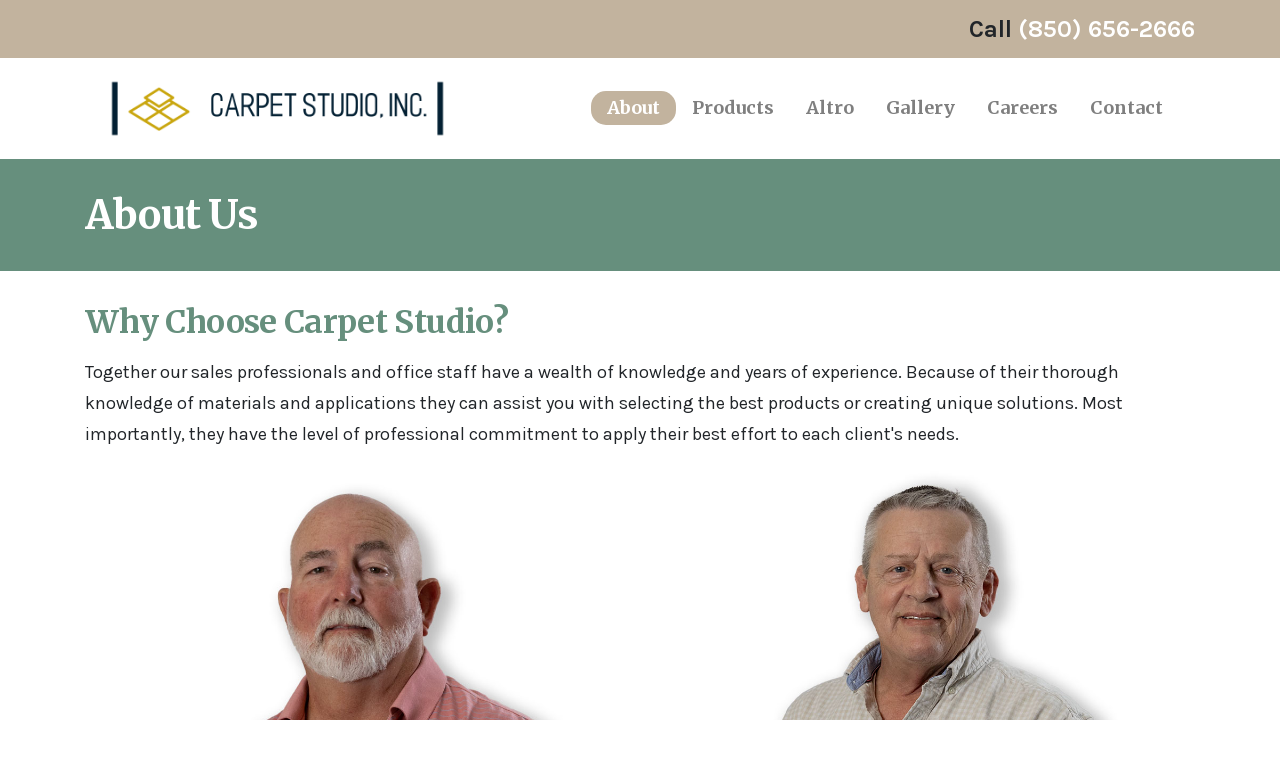

--- FILE ---
content_type: text/html;charset=UTF-8
request_url: https://carpetstudio.net/about
body_size: 5993
content:


<!DOCTYPE html>
<html lang="en">
<head>
<meta charset="utf-8">
<meta http-equiv="X-UA-Compatible" content="IE=edge">
<meta name="viewport" content="width=device-width, initial-scale=1.0">
<meta name="description" content="The Carpet Studio is your premier commercial flooring dealer in Tallahassee, for all of your carpet, wood and tile needs. We feature a large commercial library with an array of soft and hard surface samples. We work with many architects, contractors and end users to specify what type of flooring would be best suited for your facility. We use a team of professional installers to ensure that all of our customers from city and county offices, schools, universities, colleges and state offices all over Florida are completely satisfied. We also have a proficient staff of residential sales people that recognize the challenges homeowners and builders face when it comes to interior selection. Our interior decorators can assist you in choosing the right products and colors for your remodeling projects or for your new home, while keeping within your budget.">
<meta name="keywords" content="the carpet studio, residential tile city challenges, ensure fl architects completely, assist wood carpet work, capital armstrong samples showroom, colleges suited products soft, proficient state builders commercial, ginger choosing homeowners selection, sft surface contractors projects, pattern county florida feature, flooring premier facility type, total budget decorators face, 249 large library plaza, array 2866 ne prodigious, hartco located universities professional, recognize interior tallahassee satisfied, dealer plank sales keeping, installers people 820 32301, sale schools product staff, hard home users end, industrial you studio remodeling, offices color customers 5, team colors circle">

<meta property="og:title" content="The Carpet Studio" />
<meta property="og:type" content="website" />
<meta property="og:url" content="https://carpetstudio.net/" />
<meta property="og:description" content="The Carpet Studio is your premier commercial flooring dealer in Tallahassee. We feature a large commercial library with an array of soft and hard surface samples. We work with many architects, contractors and end users as well as a team of professional installers to ensure that all of our customers all over Florida are completely satisfied." />
<meta property="og:image" content="https://carpetstudio.net/assets/img/gallery/maclay-innovation-center/Innovation-Center-18.jpg" />

<title>Carpet Studio - About</title>
<!-- Global site tag (gtag.js) - Google Analytics --> 
<script async src="https://www.googletagmanager.com/gtag/js?id=UA-168449593-1"></script> 
<script> 
window.dataLayer = window.dataLayer || []; 
function gtag(){dataLayer.push(arguments);} 
gtag('js', new Date()); 
gtag('config', 'UA-168449593-1'); 
</script> 
<!-- icons -->
<link rel="apple-touch-icon" sizes="180x180" href="/assets/img/favicons/apple-touch-icon.png">
<link rel="icon" type="image/png" sizes="32x32" href="/assets/img/favicons/favicon-32x32.png">
<link rel="icon" type="image/png" sizes="16x16" href="/assets/img/favicons/favicon-16x16.png">
<link rel="manifest" href="/assets/img/favicons/site.webmanifest">
<link rel="mask-icon" href="/assets/img/favicons/safari-pinned-tab.svg" color="#5bbad5">
<link rel="shortcut icon" href="/assets/img/favicons/favicon.ico">
<meta name="msapplication-TileColor" content="#2b5797">
<meta name="msapplication-config" content="/assets/img/favicons/browserconfig.xml">
<meta name="theme-color" content="#ffffff">
<!-- font awesome --->
<link rel="stylesheet" href="https://stackpath.bootstrapcdn.com/font-awesome/4.7.0/css/font-awesome.min.css">
<!-- fonts and css -->
<link href="https://fonts.googleapis.com/css?family=Merriweather:400,700|Karla:400,700" rel="stylesheet">
<link rel="stylesheet" href="https://maxcdn.bootstrapcdn.com/bootstrap/4.0.0/css/bootstrap.min.css" integrity="sha384-Gn5384xqQ1aoWXA+058RXPxPg6fy4IWvTNh0E263XmFcJlSAwiGgFAW/dAiS6JXm" crossorigin="anonymous">
<link rel="stylesheet" href="assets/css/carpet-studio-styles.css?v2" type="text/css">
<link rel="stylesheet" href="assets/css/ratings-styles.css" type="text/css">
<link rel="stylesheet" href="assets/js/lightslider/css/lightslider.min.css">
<link rel="stylesheet" href="https://cdnjs.cloudflare.com/ajax/libs/fancybox/3.3.5/jquery.fancybox.min.css" />
<!-- jQuery -->
<script src="https://code.jquery.com/jquery-3.3.1.min.js"></script>
</head>
<body id="homepage" class="sysHome" data-spy="scroll" data-target=".subnav" data-offset="50">
<div class="loader"></div>
<header id="page-top">
    <div class="bkg-secondary pt-2 pb-2 call-bar">
        <div class="container text-right"> Call <span class="text-white">(850) 656-2666</span> </div>
    </div>
    <div class="navbar-wrapper">
        <div class="container">
            <nav class="navbar navbar-expand-xl navbar-light"> <a class="navbar-brand" href="/"><img src="assets/img/logo.png" alt="Carpet Studio logo" style="max-height: 75px;"></a>
                <button class="navbar-toggler" type="button" data-toggle="collapse" data-target="#navbarText" aria-controls="navbarText" aria-expanded="false" aria-label="Toggle navigation"> <span class="navbar-toggler-icon"></span> </button>
                <div class="collapse navbar-collapse" id="navbarText">
                    <ul class="nav navbar-nav ml-auto">
                        <li class="nav-item"><a class="nav-link current" href="about">About</a></li>
                        <li class="nav-item"><a class="nav-link" href="products">Products</a></li>
                        <li class="nav-item"><a class="nav-link" href="altro">Altro</a></li>
                        <li class="nav-item"><a class="nav-link" href="gallery">Gallery</a></li>
                        <li class="nav-item"><a class="nav-link" href="careers">Careers</a></li>
                        <li class="nav-item"><a class="nav-link" href="contact">Contact</a></li>
                    </ul>
                </div>
            </nav>
        </div>
    </div>
</header>
<div class="page-title">
    <div class="container">
        <h1>About Us</h1>
    </div>
</div>

<section class="container mb-5">
   <h2>Why Choose Carpet Studio?</h2>
	<p>Together our sales professionals and office staff have a wealth of knowledge and years of experience. Because of their thorough knowledge of materials and applications they can assist you with selecting the best products or creating unique solutions. Most importantly, they have the level of professional commitment to apply their best effort to each client's needs.</p>
	<div class="flex-grid flex-grid-gutters half-columns">
		
		<div class="team-member">
			<img src="assets/img/staff/charles.jpg" alt="Charles' portrait">
			<h3>Charles Maphis</h3>
			<p>Charles leads our team of Project Managers and has over 40 years in the commercial flooring industry.</p>
		</div>
		
		<div class="team-member">
			<img src="assets/img/staff/david.jpg" alt="David's portrait">
			<h3>David Bradbury</h3>
			<p>David has been in the flooring business for 30 years. He has been a ceramic tile installer for the majority of that time in Florida and Alabama. He has gained a lot of knowledge and experience. We welcomed him to Carpet Studio as a Project Manager.</p>
		</div>
		
		<div class="team-member">
			<img src="assets/img/staff/jeff.jpg" alt="Jeff's portrait">
			<h3>Jeff Silvaroli </h3>
			<p>Jeff's educational background includes an M.M. degree from the University of Phoenix and a B.S. degree from The University of Central Florida. After college, he worked as a manufacturer representative. In 2014, Jeff joined the commercial sales division of Carpet Studio as a Project Manager, overseeing many projects for Leon County Schools and Florida A&amp;M University.</p>
		</div>
		
		<div class="team-member">
			<img src="assets/img/staff/jenna.jpg" alt="Jenna's portrait">
			<h3>Jenna Roberts</h3>
			<p>Jenna began her career at Carpet Studio as the receptionist in 2012. For the last ten years, she has managed the Bookkeeping and Human Resources Department.</p>
		</div>
		
		<div class="team-member">
			<img src="assets/img/staff/jennifer.jpg" alt="Jennifer's portrait">
			<h3>Jennifer Locke</h3>
			<p>Jennifer has worked at Carpet Studio for over a decade. During that time, she has learned both sides of the business, working in an administrative role before transitioning into project management. She holds an A.S. degree in Radiology. In her free time, she enjoys spending time with loved ones, traveling, and volunteering at her son's school.</p>
		</div>
		
		<div class="team-member">
			<img src="assets/img/staff/lance.jpg" alt="Lance's portrait">
			<h3>Lance Davis </h3>
			<p>Lance holds a B.S. degree from Florida State University, and his professional journey began early, gaining hands-on experience working in various roles at the Carpet Studio, including warehouse management, floor covering removal, and installation. In 2025, Lance stepped into a leadership role to continue the legacy of his late uncle, Kirk Davis, taking over the family business. Today, Lance is responsible for overseeing the daily operations and ensuring all aspects of the business run smoothly, from client relations to project execution. His dedication to quality, customer service, and honoring the family tradition is at the heart of the Carpet Studio's continued success.</p>
		</div>
		

		
		<div class="team-member">
			<img src="assets/img/staff/robert.jpg" alt="Robert's portrait">
			<h3>Robert Clyatt</h3>
			<p>Robert has over 40 years of experience in the flooring industry, which includes installations of many different flooring products and commercial sales in the government and health care markets. He joined Carpet Studio over ten years ago, helping the company expand by becoming a commercial flooring dealer, along with creating a team of installers that provide the highest level of quality workmanship that customers ask for over and over.</p>
		</div>

		<div class="team-member">
			<img src="/assets/img/staff/in-memoriam-kirk.jpg" alt="In Memoriam: Kirk Davis, 1952-2025" />
		</div>
		
	</div>

	
</section>

<!-- /.container -->

<footer class="footer pt-5 pb-5">
    <div class="container">
		<div class="row">
			<div class="col-md-8 contact-info">
				<h2>Contact Us</h2>
				<div class="row">
					<div class="col-md-6">
						<div id="map_canvas_759144180" class="mb-3" style="width:100%; height:150px;"></div>
						<script src="https://maps.google.com/maps/api/js?v=3&amp;client=gme-11internet&amp;channel=mws-visit&amp;language=en_US" type="text/javascript" async></script>
						<script src="assets/js/google-map-footer.js"></script>

			 		</div>
					<div class="col-md-6">
						<p>(850) 656-2666</p>
						<p>2866 Industrial Plaza Dr<br>
						Tallahassee, FL 32301</p>
						<p>Mon&ndash;Thu  8:30AM&ndash;5:00PM<br>
Fri  8:30AM&ndash;4:30PM</p>
					</div>
				</div>
			</div>
			<div class="col-md-4 text-md-right">
				<h2>Follow Us On Social Media</h2>
				<p>
					<a href="https://www.facebook.com/TheCarpetStudio" target="_blank"><i class="fa fa-facebook-square fa-3x mr-3" aria-hidden="true"></i><span class="sr-only">The Carpet Studio on Facebook</span></a>
					<a href="https://www.linkedin.com/company/the-carpet-studio/" target="_blank"><i class="fa fa-linkedin fa-3x mr-3" aria-hidden="true"></i><span class="sr-only">The Carpet Studio on Linked In</span></a>
				</p>
			</div>
		</div>
        <nav class="footer-nav py-3">
			&copy; 2025 The Carpet Studio. All Rights Reserved.
        </nav>
    </div>
</footer>
<a href="#page-top" class="to-top-btn" id="to-top-btn" title="Go to top">Top</a>
<script src="https://cdnjs.cloudflare.com/ajax/libs/popper.js/1.12.9/umd/popper.min.js" integrity="sha384-ApNbgh9B+Y1QKtv3Rn7W3mgPxhU9K/ScQsAP7hUibX39j7fakFPskvXusvfa0b4Q" crossorigin="anonymous"></script> 
<script src="https://maxcdn.bootstrapcdn.com/bootstrap/4.0.0/js/bootstrap.min.js" integrity="sha384-JZR6Spejh4U02d8jOt6vLEHfe/JQGiRRSQQxSfFWpi1MquVdAyjUar5+76PVCmYl" crossorigin="anonymous"></script> 
<!-- reCAPTCHA --> 
<script src='https://www.google.com/recaptcha/api.js'></script> 
<!-- slider --> 
<script src="assets/js/lightslider/js/lightslider.min.js"></script> 


<script src="https://cdnjs.cloudflare.com/ajax/libs/fancybox/3.3.5/jquery.fancybox.min.js"></script>
<script src="assets/js/main.js"></script> 
<script src="assets/js/smooth-scroll.js"></script> 
<script>
	var navwrapper = $(".navbar-wrapper");
    	navwrapperScrolled = "navbar-scrolled";
    	callbarHeight = $('.call-bar').outerHeight();
    	navbarHeight = $('nav.navbar').outerHeight();

	$(window).scroll(function() {
		if( $(this).scrollTop() > callbarHeight ) {
    		navwrapper.addClass(navwrapperScrolled);
  		} else {
    		navwrapper.removeClass(navwrapperScrolled);
  		}
	});
	
	//offset the page title by the navbar height
	var pageTitle = $(".page-title");
	pageTitle.css('margin-top',navbarHeight+'px');
	
	
</script>
		
<script>
	$('ul.nav li.dropdown').hover(function() {
	  $(this).find('.dropdown-menu').stop(true, true).delay(200).fadeIn(500);
	}, function() {
	  $(this).find('.dropdown-menu').stop(true, true).delay(200).fadeOut(500);
	});
</script>

		<div id="fb-root"></div>
<script>(function(d, s, id) {
  var js, fjs = d.getElementsByTagName(s)[0];
  if (d.getElementById(id)) return;
  js = d.createElement(s); js.id = id;
  js.src = 'https://connect.facebook.net/en_US/sdk.js#xfbml=1&version=v2.12&appId=620746444955183&autoLogAppEvents=1';
  fjs.parentNode.insertBefore(js, fjs);
}(document, 'script', 'facebook-jssdk'));</script>

</body>
</html>


--- FILE ---
content_type: text/css
request_url: https://carpetstudio.net/assets/css/carpet-studio-styles.css?v2
body_size: 5078
content:
/*

green: 	#668F7D
beige: #C2B39E
loader: https://loading.io/spinner/custom/152331/

gold: 	#ffd700
silver:	#c0c0c0
bronze:	#cd7f32

*/

.loader {
	position: fixed;
	left: 0px;
	top: 0px;
	width: 100%;
	height: 100%;
	z-index: 9999;
	background: url('../img/Eclipse-1s-100px.gif') 50% 50% no-repeat rgb(249,249,249);
}

body {
    font-family: "Karla", "Gill Sans", "Gill Sans MT", "Myriad Pro", "DejaVu Sans Condensed", Helvetica, Arial, "sans-serif";
	font-size: 18px;
	line-height: 1.75; }

img { max-width: 100%; }

img.w-50p { margin-bottom: 1rem; width: 50%; }
img.hpx-100 { height: 100px; }
@media (max-width: 768px) {f
	img.w-50p { width: 100%; }
}

img.color-on-hover {
  -webkit-filter: grayscale(1) opacity(.7);
  filter: grayscale(1) opacity(.7);
  transition-duration: 500ms;
}
img.color-on-hover:hover {
  -webkit-filter: grayscale(0) opacity(1);
  filter: grayscale(0) opacity(1);
}

.page-content a:not(.btn) {color: #668F7D; text-decoration: underline; transition-property: color; transition-duration: 500ms; }
.page-content a:not(.btn):hover { color: #333; }

h1, h2, h3 { color: #668F7D; font-family: 'Merriweather'; font-weight: 700; }

h1, h2, h3 { letter-spacing: -.02em; margin-bottom: .5em; margin-top: 1em; }
h1, h2:first-child { margin-top: 0; }
section h1:first-child, 
section h2:first-child { margin-top: 1em;}

ul, ol { padding-left: 1em; }

.call-bar { font-size: 1.5rem; font-weight: 700; }
.call-bar a { color: #fff; }

.navbar-wrapper { background-color: rgba(255,255,255,.8); position: absolute; transition-duration: 500ms;  width:100%; z-index: 150; }
/*@media (min-width: 768px) and (max-width: 1024px) {
	.navbar-wrapper { position: relative; }
}*/

@media (max-width: 1024px) {
	.navbar-wrapper { background-color: #fff; }
}
.navbar .nav-link { font-family: "Merriweather", sans-serif; font-weight: 700; }
.navbar-scrolled { 
	background-color: rgba(255,255,255,1); 
	position:fixed; 
	top:0; 
	z-index: 150; 
	-webkit-box-shadow: 0 0 5px 1px rgba(0,0,0,.5);
		box-shadow: 0 0 5px 1px rgba(0,0,0,.5);
}
@media (min-width: 1200px) {
	.navbar-nav { line-height: 1em; }
	.navbar-nav a.current { background-color: #C2B39E; border-radius: 15px; color: #fff !important; }
	.navbar-expand-xl .navbar-nav .nav-link { padding-right: 1rem; padding-left: 1rem; }
}

@media (max-width: 500px) {
	.navbar-brand img { max-width: 230px; }
	.slider-overlay { margin-top: 5em}
}

.dropdown-menu { border-top: none; border-radius: 0; font-family: 'Merriweather'; }
.dropdown-menu a.current { border-radius:0; }
.dropdown-item { padding: .75rem 1.5rem; }

a.dropdown-item  { color: rgba(0,0,0,.5); font-weight: 700; }
a.dropdown-item:hover { color: rgba(0,0,0,.7); }

a:link, a:visited { color: #668F7D; text-decoration: underline; }
.navbar-nav a:link, 
.navbar-nav a:visited,
a.to-top-btn { text-decoration: none; }

.dropdown-item.active, .dropdown-item:active { background-color: #C2B39E; }

.slider-overlay {
	background-image: url(../img/icons/hardwood.jpg);
	background-size: cover;
	margin: 7em auto 0;
}

.lSAction>a { z-index: 999 !important; } /*puts arrows over overlay*/

@media (min-width: 768px) { 
	.slider-overlay {
		background-image: none;
		position: absolute;
		margin-top: 8rem;
		width: 100%;
		z-index: 100;
	}
}

@media (min-width: 1200px) {
	.slider-overlay  { margin: 9em 0; }
}

.btn-hg { font-family: "Merriweather", sans-serif; font-size: 1.75rem; line-height: 1em; padding: .5em; }

@media (min-width: 768px) { 
	.btn-hg { bottom: 1.5rem; position: absolute; right: 1rem; }
}

@media (min-width: 1200px) {
.btn-hg { border-radius: 15px; bottom: 10px; font-size: 3rem; font-weight: 700; position: absolute; }
}

.slider-container { background-color: #000; margin-top: 0; max-height: 650px; overflow: hidden; }

.icon-strip { display: flex; flex-wrap: wrap; list-style: none; padding-left: 0;}

.icon-strip li { background-color: #C2B39E; flex-grow: 1; min-height: 200px; overflow: hidden; position: relative; width: 100% }
.icon-strip li img { max-width: none; /*min-width: 100%;*/ position: absolute; left: 0; top: 0; transition: transform 2s; /* Animation */ }
.icon-strip li img:hover {
    transform: scale(1.25); /* (125% zoom - Note: if the zoom is too large, it will go outside of the viewport) */
}
.icon-strip li h2 { 
	position: absolute; 
	left: 0; 
	bottom: 0; 
	width: 100%; 

	background-color: rgba(0,0,0,.5); 
	color: #fff; 
	letter-spacing: .25em; 
	padding: 1rem; 
	text-transform: uppercase; 
}

@media (min-width: 600px) {
	.icon-strip li { min-height: 300px; width: 50% }
}
@media (min-width: 1024px) {
	.icon-strip li { width: 25% }
}

.home-reviews { max-height: 350px; overflow-y: scroll; padding-right: 2em; }

.page-content { margin-bottom: 5rem; margin-top: 3rem; }

.card-header { background-color: #668F7D; color: #fff; font-size: 1.75rem; }

.table tr:last-child td { border-bottom: 1px solid #dee2e6; }

.footer { background-color: #333; color: #fff; }

footer a { color: #fff; text-decoration: underline; }
footer a:hover { color: #fff; text-decoration: none; }

.footer-content { padding: 3rem 0; }
.footer-copyright { background-color: #000; padding: 1em 0; }

.footer img { margin: 0 .25em .5em .25em; }
.footer-nav { border-top: 3px solid #668F7D; font-size: 1rem; line-height: 1em; }

.footer h2 { color: #fff; font-size: 1.75rem; font-weight: 500; }
.footer a { text-decoration: none; }
.footer .contact-info p:not(:last-child) { margin-bottom: 0; }

.text-large { font-size: 1.5em; }
.text-blue { color: #668F7D; }

ul.list-col-2 { padding-left: 0; }
.list-col-2 li { display: inline-block; width: 49%; }
.list-col-2:nth-of-type(odd) { padding-right: 3em; }

ul.list-col-3 { list-style: none; padding-left: 0; }


@media (min-width: 32em ) {
	.list-col-3 li { display: inline-block; width: 49%; }
	.list-col-3:nth-child(2n+2) { clear: left; }
}

@media (min-width: 64em ) {
	.list-col-3 li { width: 32%; }
	.list-col-3:nth-child(3n+3) { clear: left; }
}

.divided-block { border-top: 1px solid #dee2e6; padding: 3rem 0; }
.divided-block:last-child { border-bottom: 1px solid #dee2e6; }
.divided-block p:last-child { margin-bottom: 0; }

.nobr { white-space: nowrap; }

.page-title { 
	/*background-image: url(https://naecu.cadetesting.com/assets/img/../img/caps-black.png/cap.gif) !important; 
	background-position: center right;
	background-repeat: no-repeat;
	background-size: contain;*/
	background-color: #668F7D;
	padding: 2rem 0;
}

.page-title h1 { color: #fff; margin-bottom: 0; }

#page-title.page-title-no-bg {
    background: none !important;
    border-top: 1px solid rgba(0,0,0,0.1);
    border-bottom: 1px solid rgba(0,0,0,0.1);
}
#page-title.page-title-xs {
    padding: 1rem 0;
	margin-top: 90px;
}
#page-title {
    background-color: #668F7D;
    position: relative;
    padding: 45px 0;
    -webkit-background-size: cover;
    -moz-background-size: cover;
    -o-background-size: cover;
    overflow: hidden;
    /* border-top: 1px solid rgba(0,0,0,0.1); */
}

#page-title.page-title-xs h1 {
    font-size: 2.25rem;
    font-weight: 700;
}

#page-title h1, #page-title h2 {
	color: #fff;
    font-family: 'Merriweather', 'Open Sans',arial;
    text-transform: uppercase;
    font-weight: 600;
    margin: 0;
}

.section-title { padding: 2em 0; text-align: center; }
.section-title h2 { color: #fff; font-size: 3rem; margin: 0 !important; }

li.lslide { position: relative; text-align:center; }

.btn-primary { background-color: #668F7D; border-color: #668F7D; color: #fff !important; text-decoration: none !important; }
.btn-primary:hover { background-color: #C2B39E; border-color: #C2B39E;  color: #fff; }

.btn-secondary { background-color: #C2B39E; border-color: #C2B39E; }
.btn-secondary:hover { background-color: #f59951; border-color: #f59951; }

.btn-outline-primary { color: #668F7D; border-color: #668F7D; }
.btn-outline-primary:hover { background-color: #668F7D; border-color: #C2B39E; }
.btn-outline-primary.focus, 
.btn-outline-primary:focus,
.btn-outline-primary:active { box-shadow: 0 0 0 0.2rem rgba(224,24,53,.5); }

.btn-outline-primary:not(:disabled):not(.disabled).active, 
.btn-outline-primary:not(:disabled):not(.disabled):active, 
.show>.btn-outline-primary.dropdown-toggle {
    color: #fff;
    background-color: #668F7D;
	border-color: #a92538; 
}

.btn { white-space: normal; }

.map-responsive{
    overflow:hidden;
    padding-bottom:50%;
    position:relative;
    height:0;
}
.map-responsive iframe{
    left:0;
    top:0;
    height:100%;
    width:100%;
    position:absolute;
}

#map-canvas {
  width: 400px;
  max-width: 100%;
  height: 400px;
}

.flex-grid { display: flex; flex-wrap: wrap; }

.half-columns > div { flex: 1; flex-basis: 500px; }
.third-columns > div { flex: 1; flex-basis: 300px; }
.quarter-columns > div { flex: 1; flex-basis: 300px; }

.flex-grid-gutters { justify-content: space-between; }
.flex-grid-gutters.half-columns div { flex: unset; flex-basis: unset;  width: 48%; }
.flex-grid-gutters.third-columns div { flex: unset; flex-basis: unset;  wwidth: 33%; }
.flex-grid-gutters.quarter-columns div { flex: unset; flex-basis: unset;  wwidth: 24%; }


@media (min-width: 1280px) {
	
	.half-columns { min-height: 650px; }
	
}

.img-cover { background-position: center center; background-repeat: no-repeat; background-size: cover; min-height: 350px; }

@media (max-width: 991px) {
	.img-cover { height: 350px; }
}

.text-element-wrapper {
    display: table;
    padding: 4rem 2rem;
    width: 100%;
	height:100%;
    overflow: hidden;
}

.text-element h2 { margin-top:0 !important; }

@media (min-width: 1600px) {
	div ~ .text-element .text-element-wrapper {
	    padding-right: 10rem;
	}
}
@media (min-width: 1600px) {
	.text-element .text-element-wrapper {
    	padding: 4rem 8rem 2rem 8rem;
	}
}

.bkg-primary {
    background-color: #668F7D!important;
	color: #fff;
}
.bkg-primary-pattern {
    background-color: #668F7D!important;
    background-image: url(/assets/img/decorative/bkg-blue-grass.jpg);
	background-repeat: no-repeat;
	background-size: cover;
	color: #fff;
}
.bkg-secondary {
    background-color: #C2B39E!important;
}
.bkg-secondary-pattern {
    background-color: #C2B39E!important;
    background-image: url(/assets/img/decorative/TP539_4-light.jpg);
	background-repeat: no-repeat;
	background-size: cover;
}

.bkg-grey-light { background-color: #dedede; }

.section-padding-lg { padding-top: 5em; padding-bottom: 5em; }
.section-padding-md { padding-top: 3.5em; padding-bottom: 3.5em; }
.section-padding-sm { padding-top: 2em; padding-bottom: 2em; }

.text-element-inner {
    display: table-cell;
    height: 100%;
	vertical-align: middle;
}


@media (max-width: 768px) {
	body { line-height: 1.5em; }	
}

.list-inline li { display: inline-block; margin-bottom: .5rem; padding: 0 .5rem; }
/*.list-inline li:first-child { padding-left: 0; }*/
.list-inline li:last-child { padding-right: 0; }
.list-inline-separators li:not(:last-child) { border-right: 1px solid rgba(255,255,255,.8)}

.list-items-margined li { margin-bottom: 1rem; }

.bkg-gold { background-color: #DDA430; }
.bkg-silver { background-color: #c0c0c0; }
.bkg-bronze { background-color: #cd7f32; }

img.float-right,
figure.float-right { margin-left: 2rem; max-width: 50%; }

figcaption { font-size: .875rem; text-align: center; }

.team-member { 
	font-size: .875rem; 
	margin-bottom: 2rem;
}

.team-member .member-title { 
	color: #ccc; 
    font-family: "Karla", "Gill Sans", "Gill Sans MT", "Myriad Pro", "DejaVu Sans Condensed", Helvetica, Arial, "sans-serif";
	font-size: .75em; 
	font-weight: normal;
	letter-spacing: -.05em;
}

/* Medium devices (tablets, 768px and up) The navbar toggle appears at this breakpoint */
@media (min-width: 768px) {  
  .card-columns {column-count: 3;}
}

/* Large devices (desktops, 992px and up) */
@media (min-width: 992px) { 
 .card-columns {column-count: 3;}
}
 
/* Extra large devices (large desktops, 1200px and up) */
@media (min-width: 1200px) {  
   .card-columns {column-count: 3;} 
}

.testimonial-cards { font-size: .875em; }
.testimonial-cards .card { border-top: 5px solid #C2B39E; }

.logos-footer img,
.logos-partners img{ 
	max-height: 90px; 
	max-width: 250px;
	padding: 1rem;
}

.logos-commercial img { 
	max-height: 150px; 
	max-width: 250px;
	padding: 2rem;
}

.bg-warning { background-color: #f3d554 !important; }


.product-title { 
  	background-size: cover;
	margin-bottom: 2rem;
	padding: 2rem 0;
  	position: relative;
	text-align: center;
}

.product-title h2 { 
	color: #fff; 
}

.product-title-carpet { background: linear-gradient(to right, rgba(194, 179, 158, 0.8), rgba(102, 143, 125, 0.8)), url(../img/backgrounds/carpet-grey.jpg); }
.product-title-tile { background: linear-gradient(to right, rgba(194, 179, 158, 0.8), rgba(102, 143, 125, 0.8)), url(../img/backgrounds/marble-tile.jpg); }
.product-title-hardwood { background: linear-gradient(to right, rgba(194, 179, 158, 0.8), rgba(102, 143, 125, 0.8)), url(../img/backgrounds/hardwood.jpg); }
.product-title-laminate { background: linear-gradient(to right, rgba(194, 179, 158, 0.8), rgba(102, 143, 125, 0.8)), url(../img/backgrounds/laminate.jpg); }


.to-top-btn {
    display: none; /* Hidden by default */
    position: fixed; /* Fixed/sticky position */
    bottom: 20px; /* Place the button at the bottom of the page */
    right: 30px; /* Place the button 30px from the right */
    z-index: 99; /* Make sure it does not overlap */
    border: none; /* Remove borders */
    outline: none; /* Remove outline */
    background-color: rgba(0,0,0,.5); /* Set a background color */
    color: #fff; /* Text color */
    cursor: pointer; /* Add a mouse pointer on hover */
    padding: .5em; /* Some padding */
    border-radius: 5px; /* Rounded corners */
    font-size: 14px; /* Increase font size */
	line-height: 1em;
}

.to-top-btn:hover {
    background-color: rgba(0,0,0,.8); /* Set a background color */
    color: #fff; /* Text color */
	text-decoration: none;
}

.map-container {
    position: relative;
    padding-bottom: 56.25%;
    padding-top: 30px; height: 0; overflow: hidden;
}
 
.map-container iframe,
.map-container object,
.map-container embed {
    position: absolute;
    top: 0;
    left: 0;
    width: 100%;
    height: 100%;
}

.gallery-grid { 
	display: grid; 
	grid-gap: 10px; 
	grid-template-columns: repeat(auto-fill, minmax(250px,1fr)) 
}

.slider-caption { 
	background-color: rgba(0,0,0,.3); 
	color: #fff; 
	padding: 2rem; 
	position: absolute; 
		bottom: 0; 
	text-align: center; 
	width: 100%; 
	z-index: 99; }

--- FILE ---
content_type: application/javascript
request_url: https://carpetstudio.net/assets/js/main.js
body_size: 632
content:
// show the preloader until the window is loaded
$(window).on('load', function(){
	"use strict";
	$('.loader').fadeOut();
});


// for the main menu

function mainmenu(){
	"use strict";
	$('.dropdown-menu a.dropdown-toggle').on('click', function(e) {
	  if (!$(this).next().hasClass('show')) {
		$(this).parents('.dropdown-menu').first().find('.show').removeClass("show");
	  }
	  var $subMenu = $(this).next(".dropdown-menu");
	  $subMenu.toggleClass('show');

	  $(this).parents('li.nav-item.dropdown.show').on('hidden.bs.dropdown', function(e) {
		$('.dropdown-submenu .show').removeClass("show");
	  });

	  return false;
	});
}

// slider

$(document).ready(function() {
	"use strict";
	$('#slider-large,#slider-small').lightSlider({
		adaptiveHeight:true,
		item:1,
		slideMargin:0,
		auto:true,
		loop:true,
		pause: 6000,
		pauseOnHover: true,
		pager: false
	});
});

//scroll to top

// When the user scrolls down 50px from the top of the document, show the button
window.onscroll = function() {scrollFunction()};

function scrollFunction() {
    if (document.body.scrollTop > 50 || document.documentElement.scrollTop > 20) {
        document.getElementById("to-top-btn").style.display = "block";
    } else {
        document.getElementById("to-top-btn").style.display = "none";
    }
}

// When the user clicks on the button, scroll to the top of the document
function topFunction() {
    document.body.scrollTop = 0; // For Safari
    document.documentElement.scrollTop = 0; // For Chrome, Firefox, IE and Opera
}



--- FILE ---
content_type: application/javascript
request_url: https://carpetstudio.net/assets/js/google-map-footer.js
body_size: 1145
content:
var map759144180 = null;

function loadMap759144180() {

	var position = new google.maps.LatLng(parseFloat(30.452398), parseFloat(-84.228791));
	var zoom = parseInt(14);
	var maptype = 0;
	var maptypeId;
	switch (maptype) {
		case 0:
			maptypeId = google.maps.MapTypeId.ROADMAP;
			break;
		case 1:
			maptypeId = google.maps.MapTypeId.SATELLITE;
			break;
		case 2:
			maptypeId = google.maps.MapTypeId.HYBRID;
			break;
		case 3:
			maptypeId = google.maps.MapTypeId.TERRAIN;
			break;
		default:
			maptypeId = google.maps.MapTypeId.ROADMAP;
	}

	var controls = ["3", "0", "0", "1"];

	var scaleControl = false;
	if (controls[2] == 1) {
		scaleControl = true;
	}

	var mapTypeControl = false;
	if (controls[1] == 1) {
		mapTypeControl = true;
	}

	var overviewMapControl = false;
	if (controls[3] == 1) {
		overviewMapControl = true;
	}

	var zoomControl = true;
	var navigationControl = true;
	var navigationControlOptionsStyle;
	var panControl = true;
	var zoomControlStyle = google.maps.ZoomControlStyle.DEFAULT;
	if (controls[0] == 3) {
		navigationControlOptionsStyle = google.maps.NavigationControlStyle.ZOOM_PAN;
		zoomControlStyle = google.maps.ZoomControlStyle.LARGE;
	} else if (controls[0] == 2) {
		navigationControlOptionsStyle = google.maps.NavigationControlStyle.ZOOM_PAN;
		zoomControlStyle = google.maps.ZoomControlStyle.SMALL;
	} else if (controls[0] == 1) {
		navigationControlOptionsStyle = google.maps.NavigationControlStyle.SMALL;
		zoomControlStyle = google.maps.ZoomControlStyle.SMALL;
		panControl = false;
	} else {
		navigationControlOptionsStyle = google.maps.NavigationControlStyle.SMALL;
		navigationControl = false;
		zoomControl = false;
		panControl = false;
	}

	var myOptions = {
		zoom: zoom,
		center: position,
		mapTypeId: maptypeId,
		scaleControl: scaleControl,
		panControl: panControl,
		zoomControl: zoomControl,
		zoomControlOptions: {
			style: zoomControlStyle
		},
		mapTypeControl: mapTypeControl,
		mapTypeControlOptions: {
			mapTypeIds: [google.maps.MapTypeId.ROADMAP, google.maps.MapTypeId.SATELLITE, google.maps.MapTypeId.HYBRID, google.maps.MapTypeId.TERRAIN]
		},
		overviewMapControl: overviewMapControl,
		overviewMapControlOptions: {
			opened: true
		},
		streetViewControl: false,
		navigationControl: navigationControl,
		navigationControlOptions: {
			style: navigationControlOptionsStyle
		}
	};
	map759144180 = new google.maps.Map(document.getElementById("map_canvas_759144180"), myOptions);

	loadMarkers759144180(["<div class=\"gmapInfoWindowGutter2 gmapInfoWindowGutter2viewMode\"><div><h2 class=\"subheading\">New destination<\/h2><div><p><\/p><\/div><\/div><\/div>"], ["Gp0", "New destination", "", [30.452398, -84.228791], "", ""]);
}

infos759144180 = [];

function loadMarkers759144180(infowindow_data, markers) {

	for (var i = 0; i < markers.length; i += 6) {
		var position = new google.maps.LatLng(markers[i + 3][0], markers[i + 3][1]);
		var marker = new google.maps.AdvancedMarkerElement({
			position: position,
			content: infowindow_data[i / 6],
			map: map759144180
		});

		google.maps.event.addListener(marker, 'click', function () {
			closeInfos759144180();
			var info = new google.maps.InfoWindow({
				content: this.content,
				maxWidth: 300
			});
			info.open(map759144180, this);
			infos759144180[0] = info;
		});

		markers[i] = marker.fk;
	}
}

function closeInfos759144180() {
	if (infos759144180.length > 0) {
		infos759144180[0].set("marker", null);
		infos759144180[0].close();
		infos759144180.length = 0;
	}
}

jQuery(document).ready(function () {
	loadMap759144180();
});
